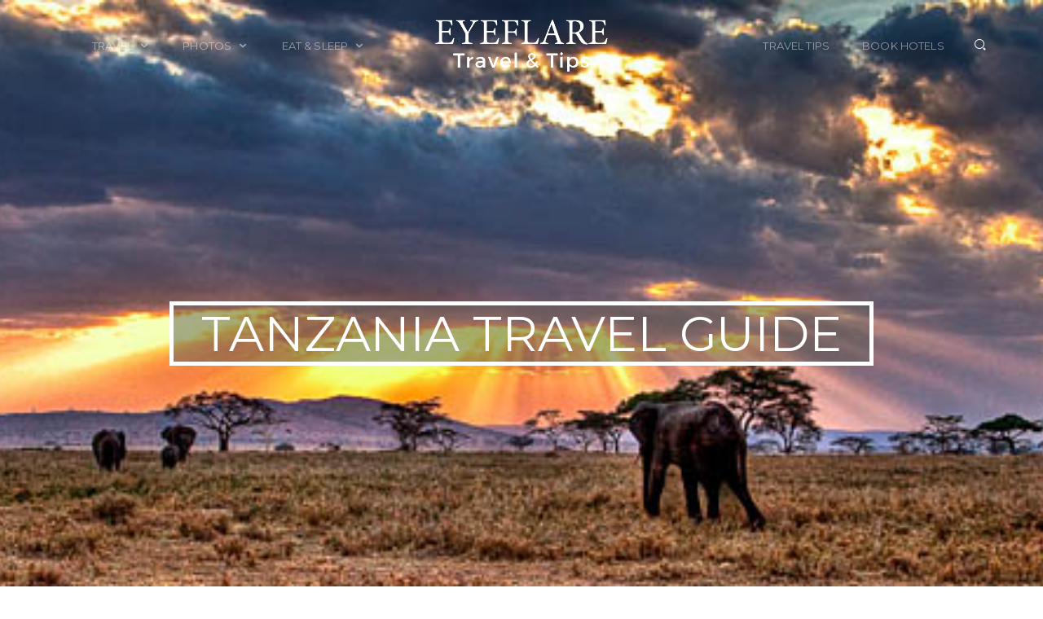

--- FILE ---
content_type: text/html; charset=UTF-8
request_url: https://www.eyeflare.com/travel-guides/tanzania/
body_size: 6806
content:

    

<!DOCTYPE html><html><head><link rel="preconnect" href="https://encrypted-tbn2.gstatic.com">
				<link rel="preconnect" href="https://fonts.gstatic.com" crossorigin="use-credentials">
				<link rel="preconnect" href="https://www.google.com">
				<link rel="preconnect" href="https://googleads4.g.doubleclick.net">
				<link rel="preconnect" href="https://s0.2mdn.net">
				<link rel="preconnect" href="https://adservice.google.co.uk">
				<link rel="preconnect" href="https://www.google-analytics.com">
				<link rel="preconnect" href="https://www.facebook.com">
				<link rel="preconnect" href="https://www.gstatic.com" crossorigin="use-credentials">
				<link rel="preconnect" href="https://connect.facebook.net">
				<link rel="preconnect" href="https://adservice.google.com">
				<link rel="preconnect" href="https://tpc.googlesyndication.com">
				<link rel="preconnect" href="https://pagead2.googlesyndication.com">
				<link rel="preconnect" href="https://ajax.googleapis.com"><link rel="canonical" href="https://www.eyeflare.com/travel-guides/tanzania/" /><script data-cfasync="false">(function(w,d,s,l,i){w[l]=w[l]||[];w[l].push({'gtm.start':
    new Date().getTime(),event:'gtm.js'});var f=d.getElementsByTagName(s)[0],
    j=d.createElement(s),dl=l!='dataLayer'?'&l='+l:'';j.async=true;j.src=
    'https://www.googletagmanager.com/gtm.js?id='+i+dl;f.parentNode.insertBefore(j,f);
    })(window,document,'script','dataLayer','GTM-W4VHFC');</script><script async src="//pagead2.googlesyndication.com/pagead/js/adsbygoogle.js"></script>
        <script>
             (adsbygoogle = window.adsbygoogle || []).push({
                  google_ad_client: "ca-pub-7638158283594007",
                  enable_page_level_ads: true
             });
        </script><meta http-equiv="content-type" content="text/html;charset=UTF-8" /><meta charset="utf-8" /><!-- This is the old header --><title>Tanzania travel guide | Eyeflare.com</title><meta name="viewport" content="width=device-width, initial-scale=1.0" /><link rel="apple-touch-icon" href="/layout_pages/ico/60.png">
			<link rel="apple-touch-icon" sizes="76x76" href="/layout_pages/ico/76.png">
			<link rel="apple-touch-icon" sizes="120x120" href="/layout_pages/ico/120.png">
			<link rel="apple-touch-icon" sizes="152x152" href="/layout_pages/ico/152.png">
			<link rel="icon" type="image/x-icon" href="/favicon.ico" />
			<meta name="apple-mobile-web-app-capable" content="yes">
			<meta name="apple-touch-fullscreen" content="yes">
			<meta name="apple-mobile-web-app-status-bar-style" content="default"><meta name="description" content="Tanzania offers some of the world's best beaches, and wildlife in the amazing national parks."><meta name="Author" content="Jack Norell"><!-- BEGIN PLUGINS -->
			<link href="/layout_pages/assets/plugins/pace/pace-theme-flash.css" rel="stylesheet" type="text/css" />
			<link href="/layout_pages/assets/plugins/bootstrap/css/bootstrap.min.css" rel="stylesheet" type="text/css" />
			<link href="/layout_pages/assets/plugins/font-awesome/css/font-awesome.css" rel="stylesheet" type="text/css" />
			<link href="https://cdnjs.cloudflare.com/ajax/libs/Swiper/3.0.6/css/swiper.min.css" rel="stylesheet" type="text/css" media="screen" />
			<!-- END PLUGINS -->
			<!-- BEGIN PAGES CSS -->
			<link class="main-stylesheet" href="/layout_pages/css/pages.css" rel="stylesheet" type="text/css" />
			<link class="main-stylesheet" href="/layout_pages/css/pages-icons.css" rel="stylesheet" type="text/css" />
			<!-- END PAGES CSS --><link rel="alternate" type="application/rss+xml" title="Eyeflare - Travel tips and stories" href="https://feeds.feedblitz.com/eyeflare">
		<link rel="alternate" hreflang="en" href="https://www.eyeflare.com/travel-guides/tanzania/">
		<link rel="shortcut icon" href="https://www.eyeflare.com/favicon.ico">
		<link rel="publisher" href="https://plus.google.com/+Eyeflare/">
		<meta http-equiv="Content-Type" content="text/html; charset=iso-8859-1">
		<meta name="msvalidate.01" content="B017730DB5A7A73AA572622F9A34BFAB" />
		<meta content="NOODP" name="ROBOTS">
		<meta http-equiv="imagetoolbar" content="no"><!-- Open Graph tags -->
		<!-- Custom CSS -->
		<style>
			
			#editorial img.illustration, #editorial img.illo_center, img.illo_center {
				max-width: 100%;
				height: auto;
				margin: 5px 0 20px 0;
				xborder: 2px solid #626262;
				xbackground-color: white;
				xpadding: 1em;
			}
			
			#editorial img.illo_left, #editorial img.illo_right {
				max-width: 100%;
				height: auto;
				background: #ffffff; 
			}
			
			#editorial img.illo_left {
				float: left;
				margin: 0px 10x 5px 0px;
			}
			
			#editorial img.illo_right {
				float: right;
				margin: 0px 0px 5px 10px;  
			}
			
			#editorial ul {
				overflow: hidden !important;
				font-size: 16px !important;
			}
			
			#demo-hero-2 .hero-text-smaller {
				font-size: 26px; !important;
                line-height: 34px; !important;
			}
			
			.jumbotron-40pct {
				height: 40% !important;
			}
			
			.jumbotron-50pct {
				height: 50% !important;
			}
			
			.jumbotron-60pct {
				height: 60% !important;
			}
			
			.jumbotron-65pct {
				height: 65% !important;
			}
			
			.jumbotron-75pct {
				height: 75% !important;
			}
	
			.jumbotron-100pct {
			  height: 100% !important;
			}
	
			#sidebarads, #inarticlead {
				margin: 2em, 0, 2em, 0;
				color: #888;
				font-size: 12px;
				font-variant: small-caps;
				text-align: center;
				border-top: 1px solid #CCC;
				border-bottom: 1px solid #ccc;
			}
            
            .inactive {
                color: #888;
            }
	
			.hero-text-white {
				border-color: white !important;
				color: white !important;
				background-color: rgba(92,92,92,0.5) !important;
			}
            
            .bg-gray-semi-transparent {
                background-color: rgba(92,92,92,0.5) !important;
            }
			
			.background-bottom-center {
				background-position: bottom center;
			}
            
            .background-cover {
                background-size: cover;
            }
			
			#toc {
				padding: 10px;
				border: 1px solid #ccc;
				float: left;
				margin: 0px 25px 5px 2px;
			}
			
			#toc ul {
				list-style-position: inside;
				list-style-type: none;
				margin: 0 10px 0px -15px;
			}
			
			#toc a {
				text-decoration: none;
			}
			
			#photoBodyText {
				text-align: left !important;
			}
			
			#commentform .farleft {
				margin-left: -1000px;
				display: none;
			}
			
			.clickable {
				cursor: pointer;
			}
            
            .make-square {
                xheight: 0 !important;
                xpadding-bottom: 100% !important;
            }
            
            .make-square:before {
                content: "";
                display: block;
                padding-top: 100%;
            }
			
			@media (min-width: 992px) {

				#editorial img.illustration, #editorial img.illo_center, img.illo_center {
		    	box-sizing: content-box;
				max-width: 100%;
				margin: 1em 0 1em 0;
				height: auto;
				border: 2px solid #626262;
				background-color: white;
				padding: 1em;
				}
                
                #demo-hero-2 .hero-text {
                    font-size: 60px;
                    line-height: 65px;
                }
				
				#editorial img.illo_left, #editorial img.illo_right {
					box-sizing: content-box;
					padding: 1em;
					border: 2px solid #626262;
				}
				
				#editorial img.illo_left {
					float: left;
					margin: 0px 1em 5px 0px;
				}
				
				#editorial img.illo_right {
					float: right;
					margin: 0px 0px 5px 1em;  
				}
                
                #editorial .twocolumns {
                column-count: 2;
                }
			}
	
		
		</style>
		<!-- END Custom CSS -->
	</head><body class="pace-white"><noscript><iframe src="https://www.googletagmanager.com/ns.html?id=GTM-W4VHFC"
height="0" width="0" style="display:none;visibility:hidden"></iframe></noscript><!-- BEGIN HEADER -->
    <nav class="header bg-header transparent-light " data-pages="header" data-pages-header="autoresize" data-pages-resize-class="light">
      <div class="container relative">
        <!-- BEGIN LEFT CONTENT -->
        <div class="pull-left z-index-10">
          <!-- BEGIN HEADER TOGGLE FOR MOBILE -->
          <div class="visible-sm-inline visible-xs-inline menu-toggler pull-right" data-pages="header-toggle" data-pages-element="#header">
            <div class="one"></div>
            <div class="two"></div>
            <div class="three"></div>
          </div>
        </div>
        <!-- BEGIN CENTER CONTENT -->
        <div class="pull-center">
          <div class="pull-center-inner">
            <div class="header-inner ">
              <!-- BEGIN LOGO -->
              <a href="/"> 
			  <img src="/layout_pages/assets/images/eyeflare-logo-black.png" width="142" height="44" data-src-retina="/layout_pages/assets/images/eyeflare-logo-black-2x.png" class="alt" alt="">
              <img src="/layout_pages/assets/images/eyeflare-logo-white.png" width="212" height="66" data-src-retina="/layout_pages/assets/images/eyeflare-logo-white-2x.png" class="logo" alt="">
			  </a>
            </div>
          </div>
        </div>
        <div class="pull-right relative z-index-10 visible-sm-inline visible-xs-inline">
          <div class="header-inner ">
            <a href="#" data-toggle="search" class="search-toggle"><i class="fs-14 pg-search"></i></a>
          </div>
        </div>
        <!-- END CENTER CONTENT -->
        <!-- BEGIN MENU -->
        <div class=" menu-content clearfix" data-pages="menu-content" data-pages-direction="slideLeft" id="header">
          <!-- BEGIN HEADER CLOSE TOGGLE FOR MOBILE -->
          <div class="pull-left">
            <a href="#" class="text-black link padding-10 visible-xs-inline visible-sm-inline pull-right m-t-10 m-b-10 m-r-10" data-pages="header-toggle" data-pages-element="#header">
              <i class=" pg-close_line"></i>
            </a>
          </div>
          <div class="pull-left sm-full-width">
            <div class="header-inner">
              <!-- BEGIN MENU ITEMS -->
              <ul class="menu">
                <!-- <li>
                  <a href="/travel/" data-text="Travel" class="active">Travel</a>
                </li> -->
				<li class="classic">
                  <a href="javascript:;" data-text="Travel">Travel  <i class="pg-arrow_minimize m-l-5"></i></a>
                  <nav class="classic ">
                    <span class="arrow"></span>
                    <ul>
                      <li>
                        <a href="/travel/">Travel Tales</a>
                      </li>
                      <li>
                        <a href="/destinations/">Places To Go</a>
                      </li>
                      <li>
                        <a href="/travel-guides/">Travel Guides</a>
                      </li>
                      <li>
                        <a href="/travel-gear/">Travel Gear</a>
                      </li>
					  <li>
                        <a href="/travel-news/">Travel News</a>
                      </li>
                    </ul>
                  </nav>
                </li>
                <li class="classic">
                  <a href="javascript:;" data-text="Photos">Photos  <i class="pg-arrow_minimize m-l-5"></i></a>
                  <nav class="classic ">
                    <span class="arrow"></span>
                    <ul><li><a href="/gallery/california/">California</a></li><li><a href="/gallery/england/">England</a></li><li><a href="/gallery/france/">France</a></li><li><a href="/gallery/italy/">Italy</a></li><li><a href="/gallery/london/">London</a></li><li><a href="/gallery/mexico/">Mexico</a></li><li><a href="/gallery/new-york/">New York</a></li><li><a href="/gallery/objects/">Objects</a></li><li><a href="/gallery/portraits/">Portraits</a></li><li><a href="/gallery/spain/">Spain</a></li><li><a href="/gallery/sweden/">Sweden</a></li><li><a href="/gallery/travels/">Travels</a></li>
                    </ul>
                  </nav>
                </li>
                <li class="classic">
                  <a href="javascript:;" data-text="Eat &amp; Sleep">Eat &amp; Sleep  <i class="pg-arrow_minimize m-l-5"></i></a>
                  <nav class="classic ">
                    <span class="arrow"></span>
                    <ul>
                      <li>
                        <a href="/food-and-drink/">Food &amp; Drink</a>
                      </li>
                      <li>
                        <a href="/lodging/">Accommodation</a>
                      </li>
                    </ul>
                  </nav>
                </li>
              </ul>
              <!-- END MENU ITEMS -->
            </div>
          </div>
          <div class="pull-right sm-full-width">
            <div class="header-inner">
              <!-- BEGIN MENU ITEMS -->
              <ul class="menu"><li>
                  <a href="/travel-tips/" data-text="Travel Tips">Travel Tips</a>
                </li>
				<li>
                  <a href="http://hotels.eyeflare.com/" data-text="Book Hotels">Book Hotels</a>
                </li>
                <!-- <li>
                  <a href="/contact/" data-text="Get In Touch">Get In Touch</a>
                </li> -->
              </ul>
              <!-- END MENU ITEMS -->
              <a href="#" data-toggle="search" class="search-toggle hidden-sm hidden-xs relative z-index-1"><i class="fs-14 pg-search"></i></a>
            </div>
          </div>
        </div>
        <!-- END MENU -->
      </div>
    </nav>
    <!-- END HEADER --><!-- BEGIN JUMBOTRON for Travel Guide-->
        <section id="demo-hero-2" class="jumbotron jumbotron-100pct relative background-bottom-center" data-pages-bg-image="/images/travel-guides/tanzania-intro.jpg" data-NOTUSED-bg-overlay="white">
          <div class="container-xs-height full-height">
            <div class="col-xs-height col-middle">
              <!-- BEGIN CONTENT -->
              <div class="content-layer">
                <div class="inner full-height">
                  <div class="container-xs-height full-height">
                    <div class="col-xs-height col-middle text-center">
                      <div class="container">
                        <div class="row">
                          <div class="col-md-10 col-md-offset-1 p-t-100 xs-p-t-0" >
                            <h1 class="font-montserrat no-margin text-uppercase hinted-text hero-text hero-text-white hero-text-smaller" itemprop="mainEntityOfPage name headline">Tanzania travel guide</h1>
                          </div>
                        </div>
                      </div>
                    </div>
                  </div>
                </div>
              </div>
              <!-- END CONTENT -->
            </div>
          </div>
        </section>
        <!-- END JUMBOTRON --> 
 		     <!-- BEGIN CONTENT -->
    <section class="p-b-30 p-t-40">
      <div class="container">
        <div id="travelguidenav"><h2>Guide Sections</h2><table cellspacing="0" cellpadding="0" border="0" width="100%"><tr><td valign="top"><p><a href="#mainContent">Introduction</a><br /><a href="#practical-info">Practical information</a><br /><a href="#facts">Facts and map</a></p><td valign="top"><p><a href="#places">Cities</a><br /><a href="#transportation">Getting there &amp; around</a><br /><a href="#weather">Weather</a></p></td><td valign="top"><p><a href="#when-to-go">Best times to visit</a><br /><a href="#articles">Travel articles</a></p></td></tr></table></div><br clear="all"><div align="center"><img src="/images/travel-guides/tanzania-intro.jpg" alt="Tanzania's wilderness" width="600" height="250" class="illo_center"></div>
<p>Who doesn&rsquo;t want to do something different and exciting for a vacation... no one that I know.  So how about a trip to Africa?  I am talking about Tanzania, the largest country in the eastern side of the African continent.  Tanzania is bordered by Kenya and Uganda to the north and Rwanda to the south.  The national language is English and Kiswahili.  The climate is tropical but cool in the high mountainous regions.   The state is composed of 26 regions. The economy is based on agriculture.</p>
<p>Tanzania is best known for its wildlife habitat which includes the Serengeti Plain.   One of the best things to do in Tanzania is to go on a safari, which are readily available in the area.  That is not the only thing to do or see though.  If a safari isn&rsquo;t to your liking but you would like to see the wild life you can go to one of the many National Parks and watch the wildlife there.  </p>
<p>Ruaha National Park is said to the best park if you want to see wild animals as opposed to the semi-tame ones in the northern parks.  The Serengeti National Park offers 1 hour hot air balloon safaris that starts just before dawn and flies low over the plains as the sun comes up. After the balloon lands the guests are treated to a champagne breakfast with white linen tablecloths and crystal glasses in the middle of the African bush, as zebra and antelope graze nearby. Of course, there are plenty of traditional safaris in the Serengeti as well.</p>
<p>Tanzania is said to have the best beaches in the world.  They are on the Indian Ocean and are unspoiled with stunning white sand and palm trees.  Kayaking is also popular on the coastal water along with scuba diving. Head to <a href="/city-guides/zanzibar/">Zanzibar</a> to experience the beaches in Tanzania.</p>
<p>You can visit historical Slave Trade sites.  This is interesting but can be a depressing trip.</p>
<p>Tanzania has two of the best Stone Age sites in the world... Isimilia Gorge and the earliest known examples of human art among the rock paintinsg.  Some of which are believed to be 30,000 years old.</p>
<p>One of main attractions in Tanzania is Kilmanjaro, the highest mountain in Africa.  Many mountaineers try to summit the 5895m (19,340 feet) mountain.</p>
<p>Pack your bags and head to Africa for an adventure of a lifetime.</p>
<p><em>Photo by Noel Feans on flickr</em></p>
<a name="articles" id="articles"><h2>Tanzania travel articles</h2></a><h2>Nothing yet!</h2><p>There aren&rsquo;t any articles written for this location yet. If you have a travel story, advice, or would like to write about a sight, venue, or event here, please get in touch via:</p><p><a href="mailto:submissions@eyeflare.com">submissions@eyeflare.com</a>.</p><br clear="all"><a name="places" id="places"><h2>Towns and cities in Tanzania</h2></a><table width="100%" cellspacing="0" cellpadding="0" border="0"><tr><td valign="top"><ul><li><a href="/city-guides/zanzibar/">Zanzibar</a></li></ul></td><td><img src="/images/layout/spacer.gif" width="10" height="10"></td><td valign="top"><ul><li><a href="/city-guides//" class="inactive"></a></li></ul></td><td><img src="/images/layout/spacer.gif" width="10" height="10"></td><td valign="top"><ul></ul></td></tr></table><br clear="all"><p class="right"><a href="#header" class="white">Back to top</a></p><div id="in_content_ad" align="center"><script type="text/javascript">
			  GA_googleFillSlot("Top_midsize_banner");
			</script></div><div id="travelguidenav"><h2>Guide Sections</h2><table cellspacing="0" cellpadding="0" border="0" width="100%"><tr><td valign="top"><p><a href="#mainContent">Introduction</a><br /><a href="#practical-info">Practical information</a><br /><a href="#facts">Facts and map</a></p><td valign="top"><p><a href="#places">Cities</a><br /><a href="#transportation">Getting there &amp; around</a><br /><a href="#weather">Weather</a></p></td><td valign="top"><p><a href="#when-to-go">Best times to visit</a><br /><a href="#articles">Travel articles</a></p></td></tr></table></div><br clear="all">
      </div>
    </section>
    <!-- END CONTENT --><!-- BEGIN FOOTER -->
      <section class="p-b-55 p-t-75 xs-p-b-20">
        <div class="container">
          <div class="row">
            <div class="col-sm-2 col-xs-6 xs-m-b-40">
              <img src="/layout_pages/assets/images/eyeflare-logo-black.png" width="142" height="44" data-src-retina="/layout_pages/assets/images/eyeflare-logo-black-2x.png" class="alt" alt="">
            </div>
            <div class="col-sm-2 col-xs-6 xs-m-b-20">
              <h6 class="font-montserrat text-uppercase fs-14  p-b-10">Travel Guides</h6>
              <ul class="no-style"><li class="m-b-5 no-padding"><a href="/travel-guides/spain/" class="link">Spain</a></li><li class="m-b-5 no-padding"><a href="/travel-guides/tanzania/" class="link">Tanzania</a></li><li class="m-b-5 no-padding"><a href="/travel-guides/philippines/" class="link">Philippines</a></li><li class="m-b-5 no-padding"><a href="/travel-guides/germany/" class="link">Germany</a></li><li class="m-b-5 no-padding"><a href="/travel-guides/indonesia/" class="link">Indonesia</a></li><li class="m-b-5 no-padding"><a href="/travel-guides/italy/" class="link">Italy</a></li></ul></div>
            <div class="col-sm-4 col-xs-12 xs-m-b-20">
              <h6 class="font-montserrat text-uppercase fs-14  p-b-10">Travel Resources</h6>
              <ul class="no-style"><li class="m-b-5 no-padding"><a href="/article/buy-right-travel-insurance/" class="link">Buy the right travel insurance</a></li><li class="m-b-5 no-padding"><a href="/article/cheap-flights-best-tips-bargain-air-travel/" class="link">Finding cheap flights</a></li><li class="m-b-5 no-padding"><a href="/article/tips-great-hotel-deals/" class="link">Tips to find cheap hotel rooms</a></li><li class="m-b-5 no-padding"><a href="/article/bus-travel-around-world/" class="link">Bus companies around the world</a></li><li class="m-b-5 no-padding"><a href="/article/train-networks-around-world/" class="link">Train travel around the world</a></li></ul></div>
            <div class="col-sm-4 col-xs-12 xs-m-b-20">
              <h6 class="font-montserrat text-uppercase fs-14  p-b-10">About</h6>
              <ul class="no-style">
                <li class="m-b-5 no-padding"><a href="/about/" class="link">About Eyeflare</a></li>
                <li class="m-b-5 no-padding"><a href="/disclaimer/" rel="nofollow" class="link ">Disclaimer</a></li>
                <li class="m-b-5 no-padding"><a href="/links/" class="link ">Links</a></li>
                <li class="m-b-5 no-padding"><a href="/privacy/"  rel="nofollow" class="link ">Privacy Policy</a></li>
              </ul>
            </div></div><p class="fs-12 hint-text p-t-10 ">eyeflare travel &amp; tips is &copy; Jack Norell 1994-2026 All Rights Reserved </p></div></section>
      <!-- END FOOTER -->
			  <!-- START OVERLAY -->
			  <div class="overlay hide" data-pages="search">
				<!-- BEGIN Overlay Content !-->
				<div class="overlay-content full-height has-results">
				  <!-- END Overlay Header !-->
				  <div class="container relative full-height">
					<!-- BEGIN Overlay Header !-->
					<div class="container-fluid">
					  <!-- BEGIN Overlay Close !-->
					  <a href="#" class="close-icon-light overlay-close text-black fs-16 top-right">
						<i class="pg-close_line"></i>
					  </a>
					  <!-- END Overlay Close !-->
					</div>
					<div class="container-fluid">
					  <div class="inline-block bottom-right m-b-30">
						<div class="checkbox right">
						  <input id="checkboxn" type="checkbox" value="1" checked="checked">
						  <label for="checkboxn">Search within page</label>
						</div>
					  </div>
					</div>
					<div class="container-xs-height full-height">
					  <div class="col-xs-height col-middle text-center">
						<!-- BEGIN Overlay Controls !-->
						<input id="overlay-search" class="no-border overlay-search bg-transparent col-sm-6 col-sm-offset-4" placeholder="Search..." autocomplete="off" spellcheck="false">
						<br>
						<div class="inline-block bottom-left m-l-10 m-b-30 hidden-xs">
						  <p class="fs-14"><i class="fa fa-search m-r-10"></i> Press enter to search</p>
						</div>
						<!-- END Overlay Controls !-->
					  </div>
					</div>
				  </div>
				</div>
				<!-- END Overlay Content !-->
			  </div>
			  <!-- END OVERLAY -->
			</div>
			<!-- BEGIN VENDOR JS -->
			<script type="text/javascript" src="https://ajax.googleapis.com/ajax/libs/jquery/1.11.1/jquery.min.js"></script>
			<script type="text/javascript" src="https://cdnjs.cloudflare.com/ajax/libs/Swiper/3.0.6/js/swiper.jquery.min.js"></script>
			<script type="text/javascript" src="/layout_pages/assets/plugins/velocity/velocity.min.js"></script>
			<script type="text/javascript" src="/layout_pages/assets/plugins/velocity/velocity.ui.js"></script>
			<script type="text/javascript" src="/layout_pages/assets/plugins/jquery-unveil/jquery.unveil.min.js"></script>
			<!-- END VENDOR JS -->
			<!-- BEGIN PAGES FRONTEND LIB -->
			<script type="text/javascript" src="/layout_pages/js/pages.frontend.js"></script>
			<!-- END PAGES LIB -->
			<!-- BEGIN YOUR CUSTOM JS -->
			<script type="text/javascript" src="/layout_pages/assets/js/custom.js"></script>
			<!-- END PAGES LIB -->
		  <script defer src="https://static.cloudflareinsights.com/beacon.min.js/vcd15cbe7772f49c399c6a5babf22c1241717689176015" integrity="sha512-ZpsOmlRQV6y907TI0dKBHq9Md29nnaEIPlkf84rnaERnq6zvWvPUqr2ft8M1aS28oN72PdrCzSjY4U6VaAw1EQ==" data-cf-beacon='{"version":"2024.11.0","token":"7d769bdba31e426e93edbd801847015a","r":1,"server_timing":{"name":{"cfCacheStatus":true,"cfEdge":true,"cfExtPri":true,"cfL4":true,"cfOrigin":true,"cfSpeedBrain":true},"location_startswith":null}}' crossorigin="anonymous"></script>
</body>
		</html>

--- FILE ---
content_type: text/html; charset=utf-8
request_url: https://www.google.com/recaptcha/api2/aframe
body_size: 264
content:
<!DOCTYPE HTML><html><head><meta http-equiv="content-type" content="text/html; charset=UTF-8"></head><body><script nonce="gg1x6ebf1oTP9_a8OyFYgw">/** Anti-fraud and anti-abuse applications only. See google.com/recaptcha */ try{var clients={'sodar':'https://pagead2.googlesyndication.com/pagead/sodar?'};window.addEventListener("message",function(a){try{if(a.source===window.parent){var b=JSON.parse(a.data);var c=clients[b['id']];if(c){var d=document.createElement('img');d.src=c+b['params']+'&rc='+(localStorage.getItem("rc::a")?sessionStorage.getItem("rc::b"):"");window.document.body.appendChild(d);sessionStorage.setItem("rc::e",parseInt(sessionStorage.getItem("rc::e")||0)+1);localStorage.setItem("rc::h",'1769147959981');}}}catch(b){}});window.parent.postMessage("_grecaptcha_ready", "*");}catch(b){}</script></body></html>